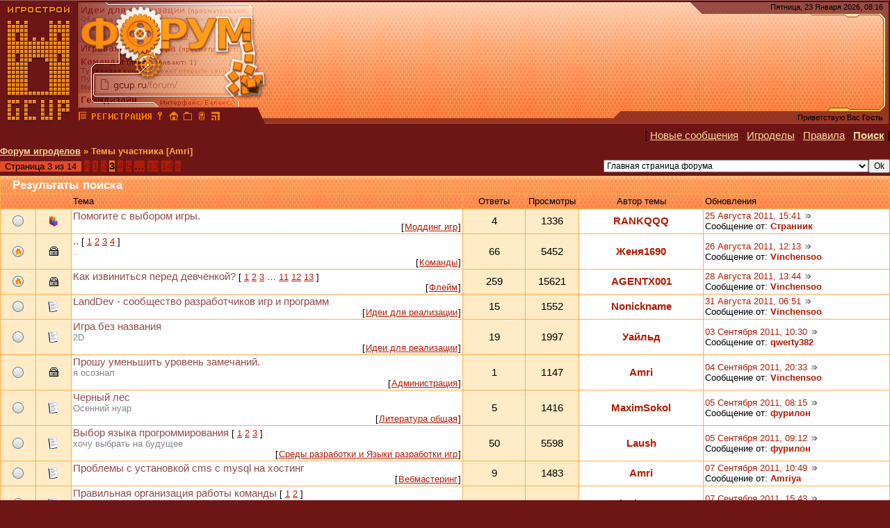

--- FILE ---
content_type: text/html; charset=UTF-8
request_url: https://gcup.ru/forum/0-0-3-3-17719
body_size: 14659
content:
<html><head>
<link rel="icon" href="/favicon.ico" type="image/x-icon">
<meta name="viewport" content="width=device-width, initial-scale=1.0">
<title>Темы участника [Amri] - Форум игроделов</title>
<link type="text/css" rel="stylesheet" href="/_st/my.css" />
<meta name="description" content="Темы участника [Amri] - Форум игроделов - обсуждаются  для всех, кого интересуют  и создание игр. Открытое общение игроделов и программистов из России и СНГ">
<meta name="keywords" content=", , Делать игры, Создать игру, Разработка игр, Проектирование игр, Конструктор игр, Игровой движок, Написать игру, Скачать игру, 3D Game Engine, 3D Мастер, Скрипт, Flash, Геймкриэйтинг, GameDev">

<script
 async="async"
 src="https://cdn-rtb.sape.ru/rtb-b/js/063/2/63.js"
 type="text/javascript">
</script>

	<link rel="stylesheet" href="/.s/src/base.min.css?v=221108" />
	<link rel="stylesheet" href="/.s/src/layer5.min.css?v=221108" />

	<script src="/.s/src/jquery-1.12.4.min.js"></script>
	
	<script src="/.s/src/uwnd.min.js?v=221108"></script>
	<link rel="stylesheet" href="/.s/src/ulightbox/ulightbox.min.css" />
	<script src="/.s/src/ulightbox/ulightbox.min.js"></script>
	<script>
/* --- UCOZ-JS-DATA --- */
window.uCoz = {"sign":{"5255":"Помощник","7253":"Начать слайд-шоу","3125":"Закрыть","7252":"Предыдущий","7254":"Изменить размер","5458":"Следующий","7287":"Перейти на страницу с фотографией.","7251":"Запрошенный контент не может быть загружен. Пожалуйста, попробуйте позже."},"layerType":5,"uLightboxType":1,"language":"ru","module":"forum","site":{"host":"gamecreating.3dn.ru","domain":"gcup.ru","id":"4gamecreating"},"mod":"fr","country":"US","ssid":"520123721706115212044"};
/* --- UCOZ-JS-CODE --- */
$(function() {
		$('#fCode').on('keyup', function(event) {
			try {checkSecure(); } catch(e) {}
		});
	});
	
function loginPopupForm(params = {}) { new _uWnd('LF', ' ', -250, -100, { closeonesc:1, resize:1 }, { url:'/index/40' + (params.urlParams ? '?'+params.urlParams : '') }) }
/* --- UCOZ-JS-END --- */
</script>

	<style>.UhideBlock{display:none; }</style>
	<script type="text/javascript">new Image().src = "//counter.yadro.ru/hit;noadsru?r"+escape(document.referrer)+(screen&&";s"+screen.width+"*"+screen.height+"*"+(screen.colorDepth||screen.pixelDepth))+";u"+escape(document.URL)+";"+Date.now();</script>
</head>

<body style="background: #6e1616; margin:0px; padding:0px">


<table cellpadding="0" cellspacing="0" border="0" width="100%" max-width="1280" height="180" style="background: url('/dis/Dis3.png')">
<tr>
<td width="387" height="180" style="background: url('/dis/DisLF.png')"><table cellpadding="0" cellspacing="0" height="180" border="0"><tr><td valign="top" align="left" style="padding-top: 30px; padding-left: 15px">

</td></tr><tr><td valign="bottom" align="left" style="padding-bottom: 5px; padding-left: 3px;"><a href="/" title="Главная GcUp.ru"><img width=90 height=145 border=0 hspace=8 src="/dis/DisL0.png" onMouseOut=this.src="/dis/DisL0.png" onMouseOver=this.src="/dis/DisL1.png"></a><a href="/forum/" title="Форум игроделов"><img width=16 height=16 border=0 hspace=2 src="/dis/razd.png" onMouseOut=this.src="/dis/razd.png" onMouseOver=this.src="/dis/razd2.png"></a><a href="/index/3" title="Регистрация"><img width=87 height=16 border=0 hspace=2 src="/dis/reg.png" onMouseOut=this.src="/dis/reg.png" onMouseOver=this.src="/dis/reg2.png"></a><a href="javascript:;" rel="nofollow" onclick="loginPopupForm(); return false;" title="Вход"><img width=16 height=16 border=0 hspace=2 src="/dis/vhod.png" onMouseOut=this.src="/dis/vhod.png" onMouseOver=this.src="/dis/vhod2.png"></a><a href="https://gcup.ru" title="Сделать GcUp.ru стартовой страницей" onclick="this.style.behavior='url(#default#homepage)';this.setHomePage(this.href); return false;"><img width=16 height=16 border=0 hspace=2 src="/dis/home.png" onMouseOut=this.src="/dis/home.png" onMouseOver=this.src="/dis/home2.png"></a><a href="https://gcup.ru" title="Закладка GcUp.ru - Всё о создании игр!" rel="sidebar" onclick="if(is_ie){window.external.AddFavorite(this.href,this.title);return false}else if(is_moz||is_ns){alert('Нажмите Ctrl-D');return false;}else if(is_opera)return true;else return false;"><img width=16 height=16 border=0 hspace=2 src="/dis/best.png" onMouseOut=this.src="/dis/best.png" onMouseOver=this.src="/dis/best2.png"></a><a href="/pda" title="PDA-вид"><img width=16 height=16 border=0 hspace=2 src="/dis/pda.png" onMouseOut=this.src="/dis/pda.png" onMouseOver=this.src="/dis/pda2.png"></a><a href="/forum/0-0-0-37" title="RSS"><img width=16 height=16 border=0 hspace=2 src="/dis/rss.png" onMouseOut=this.src="/dis/rss.png" onMouseOver=this.src="/dis/rss2.png"></a>
</td></tr></table></td>
<td>&nbsp;</td>
<td align="right" valign="top" width="407" height="180" style="background: url('/dis/Dis2.png') right no-repeat"><table cellpadding="0" cellspacing="0" height="180" border="0" class="header_table"><tr><td valign="top" align="right" style="padding-top: 4px; font-size:8pt; padding-right: 10px;">Пятница, 23 Января 2026, 08:16
</td></tr><tr><td valign="bottom" align="right" style="padding-bottom: 5px; font-size:8pt; padding-right: 10px;">

<div id="SRTB_874640"></div>

<p>
Приветствую Вас <b>Гость</b> </td></tr></table></td>
</tr></table>
<table cellpadding="0" cellspacing="0" border="0" width="100%" style="padding-left: 0px;padding-right: 0px;"><tr><td align="center">
<table border="0" cellpadding="0" height="30" cellspacing="0" width="100%" align="center">
<tr>
<td align="right">[ <a class="fNavLink" href="/forum/0-0-1-34" rel="nofollow">Новые сообщения</a> &middot; 
<a class="fNavLink" href="/forum/0-0-1-35" rel="nofollow">Игроделы</a> &middot; 
<a class="fNavLink" href="/forum/0-0-0-36" rel="nofollow">Правила</a> &middot; 
<a class="fNavLink" href="/forum/0-0-0-6" rel="nofollow"><b>Поиск</b></a> ]</td>
</tr>
</table>

	<table class="forum-breadcrumbs-table" border="0" width="100%" cellspacing="0" cellpadding="0">
	<tr><td class="forumNamesBar breadcrumbs">
		<a class="forumBar breadcrumb-item" href="/forum/">Форум игроделов</a> <span class="breadcrumb-sep">&raquo;</span> <span class="breadcrumb-curr">Темы участника [Amri]</span></td></tr>
	</table>
	<table class="forum-subs-nav-table" border="0" width="100%" cellspacing="0" cellpadding="0">
	<tr><td width="60%">
	<ul class="switches switchesTbl forum-pages">
		<li class="pagesInfo">Страница <span class="curPage">3</span> из <span class="numPages">14</span></li>
		<li class="switch switch-back"><a class="switchBack" href="/forum/0-0-2-3-17719" title="Предыдущая"><span>&laquo;</span></a></li> <li class="switch"><a class="switchDigit" href="/forum/0-0-1-3-17719">1</a></li>
	<li class="switch"><a class="switchDigit" href="/forum/0-0-2-3-17719">2</a></li>
	<li class="switchActive">3</li>
	<li class="switch"><a class="switchDigit" href="/forum/0-0-4-3-17719">4</a></li>
	<li class="switch"><a class="switchDigit" href="/forum/0-0-5-3-17719">5</a></li>
	<li class="switch"><span>&hellip;</span></li>
	<li class="switch"><a class="switchDigit" href="/forum/0-0-13-3-17719">13</a></li>
	<li class="switch"><a class="switchDigit" href="/forum/0-0-14-3-17719">14</a></li> <li class="switch switch-next"><a class="switchNext" href="/forum/0-0-4-3-17719" title="Следующая"><span>&raquo;</span></a></li>
	</ul></td>
		<td align="right">
	<form name="navigation" style="margin:0px">
		<table class="navigationTbl" border="0" cellspacing="0" cellpadding="0">
		<tr class="navigationRow1"><td class="fFastNavTd navigationCl11" >
				<select class="fastNav" name="fastnav">
					<option class="fastNavMain" value="0">Главная страница форума</option><option class="fastNavCat" value="1">Создание игр и всё, что с этим связано</option><option class="fastNavForum" value="26">&nbsp;&nbsp;&nbsp;&nbsp; Обсуждение геймдева</option><option class="fastNavForum" value="53">&nbsp;&nbsp;&nbsp;&nbsp; Геймдизайн</option><option class="fastNavForum" value="54">&nbsp;&nbsp;&nbsp;&nbsp;&nbsp;&nbsp;&nbsp;&nbsp; Сценарный документ</option><option class="fastNavForum" value="57">&nbsp;&nbsp;&nbsp;&nbsp; Маркетинг игровой индустрии</option><option class="fastNavForum" value="88">&nbsp;&nbsp;&nbsp;&nbsp;&nbsp;&nbsp;&nbsp;&nbsp; Краудфандинг</option><option class="fastNavForum" value="55">&nbsp;&nbsp;&nbsp;&nbsp; Лицензия и Лицензиаты</option><option class="fastNavForum" value="8">&nbsp;&nbsp;&nbsp;&nbsp; Игровая литература</option><option class="fastNavCat" value="37">Конструкторы игр и лёгкие в освоении системы разработки игр</option><option class="fastNavForum" value="2">&nbsp;&nbsp;&nbsp;&nbsp; Конструкторы игр</option><option class="fastNavForum" value="40">&nbsp;&nbsp;&nbsp;&nbsp;&nbsp;&nbsp;&nbsp;&nbsp; Raycasting Game Maker</option><option class="fastNavForum" value="75">&nbsp;&nbsp;&nbsp;&nbsp;&nbsp;&nbsp;&nbsp;&nbsp; RPG Maker</option><option class="fastNavForum" value="36">&nbsp;&nbsp;&nbsp;&nbsp; Game Maker</option><option class="fastNavForum" value="39">&nbsp;&nbsp;&nbsp;&nbsp; Scirra Construct</option><option class="fastNavForum" value="38">&nbsp;&nbsp;&nbsp;&nbsp; GameGuru / FPS Creator</option><option class="fastNavForum" value="48">&nbsp;&nbsp;&nbsp;&nbsp; Adobe Flash и Создание флэш-игр</option><option class="fastNavForum" value="41">&nbsp;&nbsp;&nbsp;&nbsp; Конструкторы игр жанра Fighting</option><option class="fastNavForum" value="43">&nbsp;&nbsp;&nbsp;&nbsp; Конструкторы OnLine-игр</option><option class="fastNavForum" value="42">&nbsp;&nbsp;&nbsp;&nbsp; ОнЛайн конструкторы игр</option><option class="fastNavForum" value="44">&nbsp;&nbsp;&nbsp;&nbsp; Поиск и выбор конструктора игр</option><option class="fastNavCat" value="14">Движки для разработки игр и сложные системы разработки</option><option class="fastNavForum" value="3">&nbsp;&nbsp;&nbsp;&nbsp; Общее обсуждение Игровых движков</option><option class="fastNavForum" value="45">&nbsp;&nbsp;&nbsp;&nbsp; 2D-движки для создания игр</option><option class="fastNavForum" value="46">&nbsp;&nbsp;&nbsp;&nbsp; 3D движки для разработки игр</option><option class="fastNavForum" value="58">&nbsp;&nbsp;&nbsp;&nbsp;&nbsp;&nbsp;&nbsp;&nbsp; 3D Rad</option><option class="fastNavForum" value="80">&nbsp;&nbsp;&nbsp;&nbsp;&nbsp;&nbsp;&nbsp;&nbsp; Ogre3D</option><option class="fastNavForum" value="59">&nbsp;&nbsp;&nbsp;&nbsp; Unity</option><option class="fastNavForum" value="60">&nbsp;&nbsp;&nbsp;&nbsp; Unreal Engine</option><option class="fastNavForum" value="84">&nbsp;&nbsp;&nbsp;&nbsp; CryEngine</option><option class="fastNavForum" value="50">&nbsp;&nbsp;&nbsp;&nbsp; Движки для разработки OnLine игр</option><option class="fastNavForum" value="51">&nbsp;&nbsp;&nbsp;&nbsp; Движки для браузерных игр</option><option class="fastNavForum" value="87">&nbsp;&nbsp;&nbsp;&nbsp; Разработка мобильных игр</option><option class="fastNavForum" value="52">&nbsp;&nbsp;&nbsp;&nbsp; Среды разработки и Языки разработки игр</option><option class="fastNavForum" value="49">&nbsp;&nbsp;&nbsp;&nbsp; Blender и BGE</option><option class="fastNavForum" value="47">&nbsp;&nbsp;&nbsp;&nbsp; Поиск и выбор Движков</option><option class="fastNavCat" value="61">Программирование</option><option class="fastNavForum" value="7">&nbsp;&nbsp;&nbsp;&nbsp; Общие обсуждения программистов</option><option class="fastNavForum" value="62">&nbsp;&nbsp;&nbsp;&nbsp; C/C++</option><option class="fastNavForum" value="63">&nbsp;&nbsp;&nbsp;&nbsp; Delphi/Pascal/Object Pascal</option><option class="fastNavForum" value="64">&nbsp;&nbsp;&nbsp;&nbsp; Basic</option><option class="fastNavForum" value="65">&nbsp;&nbsp;&nbsp;&nbsp; Java</option><option class="fastNavForum" value="66">&nbsp;&nbsp;&nbsp;&nbsp; Программирование .NET</option><option class="fastNavForum" value="79">&nbsp;&nbsp;&nbsp;&nbsp; Скриптовые языки программирования</option><option class="fastNavForum" value="67">&nbsp;&nbsp;&nbsp;&nbsp; Низкоуровневое программирование</option><option class="fastNavCat" value="29">Ресурсы и Примеры игр</option><option class="fastNavForum" value="30">&nbsp;&nbsp;&nbsp;&nbsp; 3D-моделирование и 3D-графика</option><option class="fastNavForum" value="31">&nbsp;&nbsp;&nbsp;&nbsp; 2D-графика и рисование</option><option class="fastNavForum" value="6">&nbsp;&nbsp;&nbsp;&nbsp; Исходники и примеры</option><option class="fastNavForum" value="35">&nbsp;&nbsp;&nbsp;&nbsp; Звуковое сопровождение игр и Звуковые движки</option><option class="fastNavForum" value="5">&nbsp;&nbsp;&nbsp;&nbsp; Остальные ресурсы</option><option class="fastNavCat" value="27">Ваши проекты</option><option class="fastNavForum" value="69">&nbsp;&nbsp;&nbsp;&nbsp; Идеи для реализации</option><option class="fastNavForum" value="9">&nbsp;&nbsp;&nbsp;&nbsp; Проекты в разработке</option><option class="fastNavForum" value="28">&nbsp;&nbsp;&nbsp;&nbsp; Готовые проекты</option><option class="fastNavForum" value="74">&nbsp;&nbsp;&nbsp;&nbsp; Разработка движков и сред разработки</option><option class="fastNavForum" value="89">&nbsp;&nbsp;&nbsp;&nbsp; Community Development</option><option class="fastNavCat" value="34">Команды, услуги и объявления</option><option class="fastNavForum" value="10">&nbsp;&nbsp;&nbsp;&nbsp; Команды</option><option class="fastNavForum" value="12">&nbsp;&nbsp;&nbsp;&nbsp; Вакансии и работа</option><option class="fastNavForum" value="90">&nbsp;&nbsp;&nbsp;&nbsp;&nbsp;&nbsp;&nbsp;&nbsp; Оплачиваемые предложения</option><option class="fastNavForum" value="73">&nbsp;&nbsp;&nbsp;&nbsp; Резюме</option><option class="fastNavForum" value="13">&nbsp;&nbsp;&nbsp;&nbsp; Объявления и реклама</option><option class="fastNavForum" value="91">&nbsp;&nbsp;&nbsp;&nbsp;&nbsp;&nbsp;&nbsp;&nbsp; Сделки игроделов</option><option class="fastNavForum" value="83">&nbsp;&nbsp;&nbsp;&nbsp; Конкурсы и соревнования</option><option class="fastNavCat" value="32">Hard&#39;n&#39;Soft</option><option class="fastNavForum" value="33">&nbsp;&nbsp;&nbsp;&nbsp; ПК и Железо</option><option class="fastNavForum" value="18">&nbsp;&nbsp;&nbsp;&nbsp; Софт на PC</option><option class="fastNavForum" value="4">&nbsp;&nbsp;&nbsp;&nbsp;&nbsp;&nbsp;&nbsp;&nbsp; Программы в помощь игроделу</option><option class="fastNavForum" value="76">&nbsp;&nbsp;&nbsp;&nbsp;&nbsp;&nbsp;&nbsp;&nbsp; Операционные системы</option><option class="fastNavForum" value="11">&nbsp;&nbsp;&nbsp;&nbsp; Игровые платформы</option><option class="fastNavForum" value="82">&nbsp;&nbsp;&nbsp;&nbsp;&nbsp;&nbsp;&nbsp;&nbsp; Мобильные системы</option><option class="fastNavForum" value="77">&nbsp;&nbsp;&nbsp;&nbsp; Эмуляция</option><option class="fastNavCat" value="17">Дополнительные темы</option><option class="fastNavForum" value="19">&nbsp;&nbsp;&nbsp;&nbsp; Обсуждение игр</option><option class="fastNavForum" value="86">&nbsp;&nbsp;&nbsp;&nbsp;&nbsp;&nbsp;&nbsp;&nbsp; Онлайн игры</option><option class="fastNavForum" value="25">&nbsp;&nbsp;&nbsp;&nbsp;&nbsp;&nbsp;&nbsp;&nbsp; Моддинг игр</option><option class="fastNavForum" value="92">&nbsp;&nbsp;&nbsp;&nbsp;&nbsp;&nbsp;&nbsp;&nbsp; Настолки</option><option class="fastNavForum" value="56">&nbsp;&nbsp;&nbsp;&nbsp; Вебмастеринг</option><option class="fastNavForum" value="70">&nbsp;&nbsp;&nbsp;&nbsp; Кино и видео</option><option class="fastNavForum" value="71">&nbsp;&nbsp;&nbsp;&nbsp; Музыка и исполнители</option><option class="fastNavForum" value="72">&nbsp;&nbsp;&nbsp;&nbsp; Литература общая</option><option class="fastNavForum" value="81">&nbsp;&nbsp;&nbsp;&nbsp; Форумные игры</option><option class="fastNavForum" value="20">&nbsp;&nbsp;&nbsp;&nbsp; Флейм</option><option class="fastNavForum" value="21">&nbsp;&nbsp;&nbsp;&nbsp; Корзина</option><option class="fastNavCat" value="22">Комьюнити и сайт GcUp.ru</option><option class="fastNavForum" value="15">&nbsp;&nbsp;&nbsp;&nbsp; Сайт и Комьюнити</option><option class="fastNavForum" value="16">&nbsp;&nbsp;&nbsp;&nbsp; Проекты ресурса</option><option class="fastNavForum" value="23">&nbsp;&nbsp;&nbsp;&nbsp; Администрация</option>
				</select><input class="fastNav" type="button" value="Ok"
					onclick="top.location.href='/forum/'+(document.navigation.fastnav.value!='0'?document.navigation.fastnav.value:'');" /></td></tr>
		</table>
	</form></td></tr>
	</table>

	<div class="subscribe-forum">
		<div class="gDivLeft"><div class="gDivRight">
			<table border="0" width="100%" bgcolor="#FFFFFF" cellspacing="1" cellpadding="0" class="gTable forum-subs-topics-table">
			<tr><td class="gTableTop" colspan="7"><div style="float:right" class="gTopCornerRight"></div><span class="forum-title">Результаты поиска</span></td></tr>
			<tr><td width="8%" colspan="2" class="gTableSubTop">&nbsp;</td>
				<td class="gTableSubTop">Тема</td>
				
				<td width="7%" class="gTableSubTop" align="center">Ответы</td>
				<td width="6%" class="gTableSubTop" align="center">Просмотры</td><td width="14%" class="gTableSubTop" align="center">Автор темы</td>
				<td width="21%" class="gTableSubTop">Обновления</td></tr>
			<tr id="tt16953">

				<td class="threadIcoTd" align="center" width="4%"><img alt="" src="/.s/img/fr/ic/11/f_norm_nonew.gif" title="Нет новых сообщений" /></td>
				<td class="threadIcoTd" align="center" width="4%"><img alt="" src="/.s/img/fr/ic1/poll.gif" title="Тема - опрос" /></td>
				<td class="threadNametd">
					<a class="threadLink" href="/forum/25-16953-1">Помогите с выбором игры.</a>
					
					
					
					
					
					<div class="threadFrmBlock">[<span class="threadFrmName" style="padding:0 1px;"><a href="/forum/25" class="threadFrmLink">Моддинг игр</a></span>]</div>
				</td>
				
				<td class="threadPostTd" align="center">4</td>
				<td class="threadViewTd" align="center">1336</td>
				<td class="threadAuthTd" align="center"><span class="threadAuthor"><a class="threadAuthorLink" href="javascript:;" rel="nofollow" onclick="window.open('/index/8-17523', 'up17523', 'scrollbars=1,top=0,left=0,resizable=1,width=700,height=375'); return false;">RANKQQQ</a></span></td>
				<td class="threadLastPostTd">
					<a title="К последнему сообщению" class="forumLastPostLink" href="/forum/25-16953-0-17">25 Августа 2011, 15:41</a>
					<a href="/forum/25-16953-0-17-1"><img alt="" title="К первому непрочитанному сообщению" src="/.s/img/fr/ic/11/lastpost.gif" /></a>
					<br>Сообщение от: <span class="lastPostUser"><a class="lastPostUserLink" href="javascript:;" rel="nofollow" onclick="window.open('/index/8-0-%D0%A1%D1%82%D1%80%D0%B0%D0%BD%D0%BD%D0%B8%D0%BA', 'up27', 'scrollbars=1,top=0,left=0,resizable=1,width=700,height=375'); return false;">Странник</a></span>
				</td></tr>
<tr id="tt16957">

				<td class="threadIcoTd" align="center" width="4%"><img alt="" src="/.s/img/fr/ic/11/f_hot_nonew.gif" title="Горячая тема. Нет новых сообщений." /></td>
				<td class="threadIcoTd" align="center" width="4%"><img alt="" src="/.s/img/fr/ic1/closed.gif" title="Тема закрыта" /></td>
				<td class="threadNametd">
					<a class="threadLink" href="/forum/10-16957-1">..</a>
					 <span class="postpSwithces">[ <a class="postPSwithcesLink" href="/forum/10-16957-1">1</a>  <a class="postPSwithcesLink" href="/forum/10-16957-2">2</a>  <a class="postPSwithcesLink" href="/forum/10-16957-3">3</a>  <a class="postPSwithcesLink" href="/forum/10-16957-4">4</a> ]</span>
					
					
					<div class="threadDescr">..</div>
					
					<div class="threadFrmBlock">[<span class="threadFrmName" style="padding:0 1px;"><a href="/forum/10" class="threadFrmLink">Команды</a></span>]</div>
				</td>
				
				<td class="threadPostTd" align="center">66</td>
				<td class="threadViewTd" align="center">5452</td>
				<td class="threadAuthTd" align="center"><span class="threadAuthor"><a class="threadAuthorLink" href="javascript:;" rel="nofollow" onclick="window.open('/index/8-19063', 'up19063', 'scrollbars=1,top=0,left=0,resizable=1,width=700,height=375'); return false;">Женя1690</a></span></td>
				<td class="threadLastPostTd">
					<a title="К последнему сообщению" class="forumLastPostLink" href="/forum/10-16957-0-17">26 Августа 2011, 12:13</a>
					<a href="/forum/10-16957-0-17-1"><img alt="" title="К первому непрочитанному сообщению" src="/.s/img/fr/ic/11/lastpost.gif" /></a>
					<br>Сообщение от: <span class="lastPostUser"><a class="lastPostUserLink" href="javascript:;" rel="nofollow" onclick="window.open('/index/8-0-Vinchensoo', 'up27', 'scrollbars=1,top=0,left=0,resizable=1,width=700,height=375'); return false;">Vinchensoo</a></span>
				</td></tr>
<tr id="tt16988">

				<td class="threadIcoTd" align="center" width="4%"><img alt="" src="/.s/img/fr/ic/11/f_hot_nonew.gif" title="Горячая тема. Нет новых сообщений." /></td>
				<td class="threadIcoTd" align="center" width="4%"><img alt="" src="/.s/img/fr/ic1/closed.gif" title="Тема закрыта" /></td>
				<td class="threadNametd">
					<a class="threadLink" href="/forum/20-16988-1">Как извиниться перед девчёнкой?</a>
					 <span class="postpSwithces">[ <a class="postPSwithcesLink" href="/forum/20-16988-1">1</a>  <a class="postPSwithcesLink" href="/forum/20-16988-2">2</a>  <a class="postPSwithcesLink" href="/forum/20-16988-3">3</a> &hellip; <a class="postPSwithcesLink" href="/forum/20-16988-11">11</a>  <a class="postPSwithcesLink" href="/forum/20-16988-12">12</a>  <a class="postPSwithcesLink" href="/forum/20-16988-13">13</a> ]</span>
					
					
					
					
					<div class="threadFrmBlock">[<span class="threadFrmName" style="padding:0 1px;"><a href="/forum/20" class="threadFrmLink">Флейм</a></span>]</div>
				</td>
				
				<td class="threadPostTd" align="center">259</td>
				<td class="threadViewTd" align="center">15621</td>
				<td class="threadAuthTd" align="center"><span class="threadAuthor"><a class="threadAuthorLink" href="javascript:;" rel="nofollow" onclick="window.open('/index/8-11459', 'up11459', 'scrollbars=1,top=0,left=0,resizable=1,width=700,height=375'); return false;">AGENTX001</a></span></td>
				<td class="threadLastPostTd">
					<a title="К последнему сообщению" class="forumLastPostLink" href="/forum/20-16988-0-17">28 Августа 2011, 13:44</a>
					<a href="/forum/20-16988-0-17-1"><img alt="" title="К первому непрочитанному сообщению" src="/.s/img/fr/ic/11/lastpost.gif" /></a>
					<br>Сообщение от: <span class="lastPostUser"><a class="lastPostUserLink" href="javascript:;" rel="nofollow" onclick="window.open('/index/8-0-Vinchensoo', 'up27', 'scrollbars=1,top=0,left=0,resizable=1,width=700,height=375'); return false;">Vinchensoo</a></span>
				</td></tr>
<tr id="tt17075">

				<td class="threadIcoTd" align="center" width="4%"><img alt="" src="/.s/img/fr/ic/11/f_norm_nonew.gif" title="Нет новых сообщений" /></td>
				<td class="threadIcoTd" align="center" width="4%"><img alt="" src="/.s/img/fr/ic1/thread.gif" title="Обычная тема" /></td>
				<td class="threadNametd">
					<a class="threadLink" href="/forum/69-17075-1">LandDev - сообщество разработчиков игр и программ</a>
					
					
					
					
					
					<div class="threadFrmBlock">[<span class="threadFrmName" style="padding:0 1px;"><a href="/forum/69" class="threadFrmLink">Идеи для реализации</a></span>]</div>
				</td>
				
				<td class="threadPostTd" align="center">15</td>
				<td class="threadViewTd" align="center">1552</td>
				<td class="threadAuthTd" align="center"><span class="threadAuthor"><a class="threadAuthorLink" href="javascript:;" rel="nofollow" onclick="window.open('/index/8-19714', 'up19714', 'scrollbars=1,top=0,left=0,resizable=1,width=700,height=375'); return false;">Nonickname</a></span></td>
				<td class="threadLastPostTd">
					<a title="К последнему сообщению" class="forumLastPostLink" href="/forum/69-17075-0-17">31 Августа 2011, 06:51</a>
					<a href="/forum/69-17075-0-17-1"><img alt="" title="К первому непрочитанному сообщению" src="/.s/img/fr/ic/11/lastpost.gif" /></a>
					<br>Сообщение от: <span class="lastPostUser"><a class="lastPostUserLink" href="javascript:;" rel="nofollow" onclick="window.open('/index/8-0-Vinchensoo', 'up27', 'scrollbars=1,top=0,left=0,resizable=1,width=700,height=375'); return false;">Vinchensoo</a></span>
				</td></tr>
<tr id="tt15768">

				<td class="threadIcoTd" align="center" width="4%"><img alt="" src="/.s/img/fr/ic/11/f_norm_nonew.gif" title="Нет новых сообщений" /></td>
				<td class="threadIcoTd" align="center" width="4%"><img alt="" src="/.s/img/fr/ic1/thread.gif" title="Обычная тема" /></td>
				<td class="threadNametd">
					<a class="threadLink" href="/forum/69-15768-1">Игра без названия</a>
					
					
					
					<div class="threadDescr">2D</div>
					
					<div class="threadFrmBlock">[<span class="threadFrmName" style="padding:0 1px;"><a href="/forum/69" class="threadFrmLink">Идеи для реализации</a></span>]</div>
				</td>
				
				<td class="threadPostTd" align="center">19</td>
				<td class="threadViewTd" align="center">1997</td>
				<td class="threadAuthTd" align="center"><span class="threadAuthor"><a class="threadAuthorLink" href="javascript:;" rel="nofollow" onclick="window.open('/index/8-15458', 'up15458', 'scrollbars=1,top=0,left=0,resizable=1,width=700,height=375'); return false;">Уайльд</a></span></td>
				<td class="threadLastPostTd">
					<a title="К последнему сообщению" class="forumLastPostLink" href="/forum/69-15768-0-17">03 Сентября 2011, 10:30</a>
					<a href="/forum/69-15768-0-17-1"><img alt="" title="К первому непрочитанному сообщению" src="/.s/img/fr/ic/11/lastpost.gif" /></a>
					<br>Сообщение от: <span class="lastPostUser"><a class="lastPostUserLink" href="javascript:;" rel="nofollow" onclick="window.open('/index/8-0-qwerty382', 'up27', 'scrollbars=1,top=0,left=0,resizable=1,width=700,height=375'); return false;">qwerty382</a></span>
				</td></tr>
<tr id="tt17212">

				<td class="threadIcoTd" align="center" width="4%"><img alt="" src="/.s/img/fr/ic/11/f_norm_nonew.gif" title="Нет новых сообщений" /></td>
				<td class="threadIcoTd" align="center" width="4%"><img alt="" src="/.s/img/fr/ic1/closed.gif" title="Тема закрыта" /></td>
				<td class="threadNametd">
					<a class="threadLink" href="/forum/23-17212-1">Прошу уменьшить уровень замечаний.</a>
					
					
					
					<div class="threadDescr">я осознал</div>
					
					<div class="threadFrmBlock">[<span class="threadFrmName" style="padding:0 1px;"><a href="/forum/23" class="threadFrmLink">Администрация</a></span>]</div>
				</td>
				
				<td class="threadPostTd" align="center">1</td>
				<td class="threadViewTd" align="center">1147</td>
				<td class="threadAuthTd" align="center"><span class="threadAuthor"><a class="threadAuthorLink" href="javascript:;" rel="nofollow" onclick="window.open('/index/8-17719', 'up17719', 'scrollbars=1,top=0,left=0,resizable=1,width=700,height=375'); return false;">Amri</a></span></td>
				<td class="threadLastPostTd">
					<a title="К последнему сообщению" class="forumLastPostLink" href="/forum/23-17212-0-17">04 Сентября 2011, 20:33</a>
					<a href="/forum/23-17212-0-17-1"><img alt="" title="К первому непрочитанному сообщению" src="/.s/img/fr/ic/11/lastpost.gif" /></a>
					<br>Сообщение от: <span class="lastPostUser"><a class="lastPostUserLink" href="javascript:;" rel="nofollow" onclick="window.open('/index/8-0-Vinchensoo', 'up27', 'scrollbars=1,top=0,left=0,resizable=1,width=700,height=375'); return false;">Vinchensoo</a></span>
				</td></tr>
<tr id="tt17202">

				<td class="threadIcoTd" align="center" width="4%"><img alt="" src="/.s/img/fr/ic/11/f_norm_nonew.gif" title="Нет новых сообщений" /></td>
				<td class="threadIcoTd" align="center" width="4%"><img alt="" src="/.s/img/fr/ic1/thread.gif" title="Обычная тема" /></td>
				<td class="threadNametd">
					<a class="threadLink" href="/forum/72-17202-1">Черный лес</a>
					
					
					
					<div class="threadDescr">Осенний нуар</div>
					
					<div class="threadFrmBlock">[<span class="threadFrmName" style="padding:0 1px;"><a href="/forum/72" class="threadFrmLink">Литература общая</a></span>]</div>
				</td>
				
				<td class="threadPostTd" align="center">5</td>
				<td class="threadViewTd" align="center">1416</td>
				<td class="threadAuthTd" align="center"><span class="threadAuthor"><a class="threadAuthorLink" href="javascript:;" rel="nofollow" onclick="window.open('/index/8-3275', 'up3275', 'scrollbars=1,top=0,left=0,resizable=1,width=700,height=375'); return false;">MaximSokol</a></span></td>
				<td class="threadLastPostTd">
					<a title="К последнему сообщению" class="forumLastPostLink" href="/forum/72-17202-0-17">05 Сентября 2011, 08:15</a>
					<a href="/forum/72-17202-0-17-1"><img alt="" title="К первому непрочитанному сообщению" src="/.s/img/fr/ic/11/lastpost.gif" /></a>
					<br>Сообщение от: <span class="lastPostUser"><a class="lastPostUserLink" href="javascript:;" rel="nofollow" onclick="window.open('/index/8-0-%D1%84%D1%83%D1%80%D0%B8%D0%BB%D0%BE%D0%BD', 'up27', 'scrollbars=1,top=0,left=0,resizable=1,width=700,height=375'); return false;">фурилон</a></span>
				</td></tr>
<tr id="tt16785">

				<td class="threadIcoTd" align="center" width="4%"><img alt="" src="/.s/img/fr/ic/11/f_norm_nonew.gif" title="Нет новых сообщений" /></td>
				<td class="threadIcoTd" align="center" width="4%"><img alt="" src="/.s/img/fr/ic1/thread.gif" title="Обычная тема" /></td>
				<td class="threadNametd">
					<a class="threadLink" href="/forum/52-16785-1">Выбор языка прогроммирования</a>
					 <span class="postpSwithces">[ <a class="postPSwithcesLink" href="/forum/52-16785-1">1</a>  <a class="postPSwithcesLink" href="/forum/52-16785-2">2</a>  <a class="postPSwithcesLink" href="/forum/52-16785-3">3</a> ]</span>
					
					
					<div class="threadDescr">хочу выбрать на будущее</div>
					
					<div class="threadFrmBlock">[<span class="threadFrmName" style="padding:0 1px;"><a href="/forum/52" class="threadFrmLink">Среды разработки и Языки разработки игр</a></span>]</div>
				</td>
				
				<td class="threadPostTd" align="center">50</td>
				<td class="threadViewTd" align="center">5598</td>
				<td class="threadAuthTd" align="center"><span class="threadAuthor"><a class="threadAuthorLink" href="javascript:;" rel="nofollow" onclick="window.open('/index/8-16000', 'up16000', 'scrollbars=1,top=0,left=0,resizable=1,width=700,height=375'); return false;">Laush</a></span></td>
				<td class="threadLastPostTd">
					<a title="К последнему сообщению" class="forumLastPostLink" href="/forum/52-16785-0-17">05 Сентября 2011, 09:12</a>
					<a href="/forum/52-16785-0-17-1"><img alt="" title="К первому непрочитанному сообщению" src="/.s/img/fr/ic/11/lastpost.gif" /></a>
					<br>Сообщение от: <span class="lastPostUser"><a class="lastPostUserLink" href="javascript:;" rel="nofollow" onclick="window.open('/index/8-0-%D1%84%D1%83%D1%80%D0%B8%D0%BB%D0%BE%D0%BD', 'up27', 'scrollbars=1,top=0,left=0,resizable=1,width=700,height=375'); return false;">фурилон</a></span>
				</td></tr>
<tr id="tt17247">

				<td class="threadIcoTd" align="center" width="4%"><img alt="" src="/.s/img/fr/ic/11/f_norm_nonew.gif" title="Нет новых сообщений" /></td>
				<td class="threadIcoTd" align="center" width="4%"><img alt="" src="/.s/img/fr/ic1/thread.gif" title="Обычная тема" /></td>
				<td class="threadNametd">
					<a class="threadLink" href="/forum/56-17247-1">Проблемы с установкой cms с mysql на хостинг</a>
					
					
					
					
					
					<div class="threadFrmBlock">[<span class="threadFrmName" style="padding:0 1px;"><a href="/forum/56" class="threadFrmLink">Вебмастеринг</a></span>]</div>
				</td>
				
				<td class="threadPostTd" align="center">9</td>
				<td class="threadViewTd" align="center">1483</td>
				<td class="threadAuthTd" align="center"><span class="threadAuthor"><a class="threadAuthorLink" href="javascript:;" rel="nofollow" onclick="window.open('/index/8-17719', 'up17719', 'scrollbars=1,top=0,left=0,resizable=1,width=700,height=375'); return false;">Amri</a></span></td>
				<td class="threadLastPostTd">
					<a title="К последнему сообщению" class="forumLastPostLink" href="/forum/56-17247-0-17">07 Сентября 2011, 10:49</a>
					<a href="/forum/56-17247-0-17-1"><img alt="" title="К первому непрочитанному сообщению" src="/.s/img/fr/ic/11/lastpost.gif" /></a>
					<br>Сообщение от: <span class="lastPostUser"><a class="lastPostUserLink" href="javascript:;" rel="nofollow" onclick="window.open('/index/8-0-Amriya', 'up27', 'scrollbars=1,top=0,left=0,resizable=1,width=700,height=375'); return false;">Amriya</a></span>
				</td></tr>
<tr id="tt17205">

				<td class="threadIcoTd" align="center" width="4%"><img alt="" src="/.s/img/fr/ic/11/f_norm_nonew.gif" title="Нет новых сообщений" /></td>
				<td class="threadIcoTd" align="center" width="4%"><img alt="" src="/.s/img/fr/ic1/thread.gif" title="Обычная тема" /></td>
				<td class="threadNametd">
					<a class="threadLink" href="/forum/26-17205-1">Правильная организация работы команды</a>
					 <span class="postpSwithces">[ <a class="postPSwithcesLink" href="/forum/26-17205-1">1</a>  <a class="postPSwithcesLink" href="/forum/26-17205-2">2</a> ]</span>
					
					
					<div class="threadDescr">Есть ли какие-нибудь специальные системы</div>
					
					<div class="threadFrmBlock">[<span class="threadFrmName" style="padding:0 1px;"><a href="/forum/26" class="threadFrmLink">Обсуждение геймдева</a></span>]</div>
				</td>
				
				<td class="threadPostTd" align="center">31</td>
				<td class="threadViewTd" align="center">3988</td>
				<td class="threadAuthTd" align="center"><span class="threadAuthor"><a class="threadAuthorLink" href="javascript:;" rel="nofollow" onclick="window.open('/index/8-1718', 'up1718', 'scrollbars=1,top=0,left=0,resizable=1,width=700,height=375'); return false;">Vinchensoo</a></span></td>
				<td class="threadLastPostTd">
					<a title="К последнему сообщению" class="forumLastPostLink" href="/forum/26-17205-0-17">07 Сентября 2011, 15:43</a>
					<a href="/forum/26-17205-0-17-1"><img alt="" title="К первому непрочитанному сообщению" src="/.s/img/fr/ic/11/lastpost.gif" /></a>
					<br>Сообщение от: <span class="lastPostUser"><a class="lastPostUserLink" href="javascript:;" rel="nofollow" onclick="window.open('/index/8-0-froex', 'up27', 'scrollbars=1,top=0,left=0,resizable=1,width=700,height=375'); return false;">froex</a></span>
				</td></tr>
<tr id="tt17260">

				<td class="threadIcoTd" align="center" width="4%"><img alt="" src="/.s/img/fr/ic/11/f_norm_nonew.gif" title="Нет новых сообщений" /></td>
				<td class="threadIcoTd" align="center" width="4%"><img alt="" src="/.s/img/fr/ic1/thread.gif" title="Обычная тема" /></td>
				<td class="threadNametd">
					<a class="threadLink" href="/forum/44-17260-1">посоветуйте ресурсы для создания игры типа дум рпг</a>
					
					
					
					<div class="threadDescr">подскажите пожалуйста</div>
					
					<div class="threadFrmBlock">[<span class="threadFrmName" style="padding:0 1px;"><a href="/forum/44" class="threadFrmLink">Поиск и выбор конструктора игр</a></span>]</div>
				</td>
				
				<td class="threadPostTd" align="center">3</td>
				<td class="threadViewTd" align="center">1573</td>
				<td class="threadAuthTd" align="center"><span class="threadAuthor"><a class="threadAuthorLink" href="javascript:;" rel="nofollow" onclick="window.open('/index/8-19750', 'up19750', 'scrollbars=1,top=0,left=0,resizable=1,width=700,height=375'); return false;">деманид</a></span></td>
				<td class="threadLastPostTd">
					<a title="К последнему сообщению" class="forumLastPostLink" href="/forum/44-17260-0-17">07 Сентября 2011, 22:20</a>
					<a href="/forum/44-17260-0-17-1"><img alt="" title="К первому непрочитанному сообщению" src="/.s/img/fr/ic/11/lastpost.gif" /></a>
					<br>Сообщение от: <span class="lastPostUser"><a class="lastPostUserLink" href="javascript:;" rel="nofollow" onclick="window.open('/index/8-0-%D0%B4%D0%B5%D0%BC%D0%B0%D0%BD%D0%B8%D0%B4', 'up27', 'scrollbars=1,top=0,left=0,resizable=1,width=700,height=375'); return false;">деманид</a></span>
				</td></tr>
<tr id="tt17259">

				<td class="threadIcoTd" align="center" width="4%"><img alt="" src="/.s/img/fr/ic/11/f_norm_nonew.gif" title="Нет новых сообщений" /></td>
				<td class="threadIcoTd" align="center" width="4%"><img alt="" src="/.s/img/fr/ic1/thread.gif" title="Обычная тема" /></td>
				<td class="threadNametd">
					<a class="threadLink" href="/forum/87-17259-1">посоветуйте конструктор j2me игр</a>
					
					
					
					<div class="threadDescr">Вроде Doom</div>
					
					<div class="threadFrmBlock">[<span class="threadFrmName" style="padding:0 1px;"><a href="/forum/87" class="threadFrmLink">Разработка мобильных игр</a></span>]</div>
				</td>
				
				<td class="threadPostTd" align="center">8</td>
				<td class="threadViewTd" align="center">2636</td>
				<td class="threadAuthTd" align="center"><span class="threadAuthor"><a class="threadAuthorLink" href="javascript:;" rel="nofollow" onclick="window.open('/index/8-19750', 'up19750', 'scrollbars=1,top=0,left=0,resizable=1,width=700,height=375'); return false;">деманид</a></span></td>
				<td class="threadLastPostTd">
					<a title="К последнему сообщению" class="forumLastPostLink" href="/forum/87-17259-0-17">08 Сентября 2011, 15:44</a>
					<a href="/forum/87-17259-0-17-1"><img alt="" title="К первому непрочитанному сообщению" src="/.s/img/fr/ic/11/lastpost.gif" /></a>
					<br>Сообщение от: <span class="lastPostUser"><a class="lastPostUserLink" href="javascript:;" rel="nofollow" onclick="window.open('/index/8-0-Killerbot', 'up27', 'scrollbars=1,top=0,left=0,resizable=1,width=700,height=375'); return false;">Killerbot</a></span>
				</td></tr>
<tr id="tt17293">

				<td class="threadIcoTd" align="center" width="4%"><img alt="" src="/.s/img/fr/ic/11/f_hot_nonew.gif" title="Горячая тема. Нет новых сообщений." /></td>
				<td class="threadIcoTd" align="center" width="4%"><img alt="" src="/.s/img/fr/ic1/closed.gif" title="Тема закрыта" /></td>
				<td class="threadNametd">
					<a class="threadLink" href="/forum/13-17293-1">Чёрный список gamedev-сайтов!</a>
					 <span class="postpSwithces">[ <a class="postPSwithcesLink" href="/forum/13-17293-1">1</a>  <a class="postPSwithcesLink" href="/forum/13-17293-2">2</a>  <a class="postPSwithcesLink" href="/forum/13-17293-3">3</a>  <a class="postPSwithcesLink" href="/forum/13-17293-4">4</a> ]</span>
					
					
					<div class="threadDescr">Нарушители авторских прав, законов РФ и просто подонки</div>
					
					<div class="threadFrmBlock">[<span class="threadFrmName" style="padding:0 1px;"><a href="/forum/13" class="threadFrmLink">Объявления и реклама</a></span>]</div>
				</td>
				
				<td class="threadPostTd" align="center">71</td>
				<td class="threadViewTd" align="center">7120</td>
				<td class="threadAuthTd" align="center"><span class="threadAuthor"><a class="threadAuthorLink" href="javascript:;" rel="nofollow" onclick="window.open('/index/8-1', 'up1', 'scrollbars=1,top=0,left=0,resizable=1,width=700,height=375'); return false;">GC-Vic</a></span></td>
				<td class="threadLastPostTd">
					<a title="К последнему сообщению" class="forumLastPostLink" href="/forum/13-17293-0-17">10 Сентября 2011, 22:53</a>
					<a href="/forum/13-17293-0-17-1"><img alt="" title="К первому непрочитанному сообщению" src="/.s/img/fr/ic/11/lastpost.gif" /></a>
					<br>Сообщение от: <span class="lastPostUser"><a class="lastPostUserLink" href="javascript:;" rel="nofollow" onclick="window.open('/index/8-0-TLT', 'up27', 'scrollbars=1,top=0,left=0,resizable=1,width=700,height=375'); return false;">TLT</a></span>
				</td></tr>
<tr id="tt17297">

				<td class="threadIcoTd" align="center" width="4%"><img alt="" src="/.s/img/fr/ic/11/f_norm_nonew.gif" title="Нет новых сообщений" /></td>
				<td class="threadIcoTd" align="center" width="4%"><img alt="" src="/.s/img/fr/ic1/hot.gif" title="Горячая тема" /></td>
				<td class="threadNametd">
					<a class="threadLink" href="/forum/83-17297-1">Идея провести Чемпионат среди игроделов</a>
					 <span class="postpSwithces">[ <a class="postPSwithcesLink" href="/forum/83-17297-1">1</a>  <a class="postPSwithcesLink" href="/forum/83-17297-2">2</a>  <a class="postPSwithcesLink" href="/forum/83-17297-3">3</a>  <a class="postPSwithcesLink" href="/forum/83-17297-4">4</a> ]</span>
					
					
					<div class="threadDescr">обдумать</div>
					
					<div class="threadFrmBlock">[<span class="threadFrmName" style="padding:0 1px;"><a href="/forum/83" class="threadFrmLink">Конкурсы и соревнования</a></span>]</div>
				</td>
				
				<td class="threadPostTd" align="center">66</td>
				<td class="threadViewTd" align="center">4756</td>
				<td class="threadAuthTd" align="center"><span class="threadAuthor"><a class="threadAuthorLink" href="javascript:;" rel="nofollow" onclick="window.open('/index/8-19348', 'up19348', 'scrollbars=1,top=0,left=0,resizable=1,width=700,height=375'); return false;">черная_тень</a></span></td>
				<td class="threadLastPostTd">
					<a title="К последнему сообщению" class="forumLastPostLink" href="/forum/83-17297-0-17">11 Сентября 2011, 17:24</a>
					<a href="/forum/83-17297-0-17-1"><img alt="" title="К первому непрочитанному сообщению" src="/.s/img/fr/ic/11/lastpost.gif" /></a>
					<br>Сообщение от: <span class="lastPostUser"><a class="lastPostUserLink" href="javascript:;" rel="nofollow" onclick="window.open('/index/8-0-TimKruz', 'up27', 'scrollbars=1,top=0,left=0,resizable=1,width=700,height=375'); return false;">TimKruz</a></span>
				</td></tr>
<tr id="tt17299">

				<td class="threadIcoTd" align="center" width="4%"><img alt="" src="/.s/img/fr/ic/11/f_norm_nonew.gif" title="Нет новых сообщений" /></td>
				<td class="threadIcoTd" align="center" width="4%"><img alt="" src="/.s/img/fr/ic1/poll.gif" title="Тема - опрос" /></td>
				<td class="threadNametd">
					<a class="threadLink" href="/forum/31-17299-1">PixelArt Battle #1 - Голосование</a>
					 <span class="postpSwithces">[ <a class="postPSwithcesLink" href="/forum/31-17299-1">1</a>  <a class="postPSwithcesLink" href="/forum/31-17299-2">2</a>  <a class="postPSwithcesLink" href="/forum/31-17299-3">3</a> ]</span>
					
					
					
					
					<div class="threadFrmBlock">[<span class="threadFrmName" style="padding:0 1px;"><a href="/forum/31" class="threadFrmLink">2D-графика и рисование</a></span>]</div>
				</td>
				
				<td class="threadPostTd" align="center">50</td>
				<td class="threadViewTd" align="center">3595</td>
				<td class="threadAuthTd" align="center"><span class="threadAuthor"><a class="threadAuthorLink" href="javascript:;" rel="nofollow" onclick="window.open('/index/8-10036', 'up10036', 'scrollbars=1,top=0,left=0,resizable=1,width=700,height=375'); return false;">Eshford</a></span></td>
				<td class="threadLastPostTd">
					<a title="К последнему сообщению" class="forumLastPostLink" href="/forum/31-17299-0-17">12 Сентября 2011, 10:11</a>
					<a href="/forum/31-17299-0-17-1"><img alt="" title="К первому непрочитанному сообщению" src="/.s/img/fr/ic/11/lastpost.gif" /></a>
					<br>Сообщение от: <span class="lastPostUser"><a class="lastPostUserLink" href="javascript:;" rel="nofollow" onclick="window.open('/index/8-0-Advarsky', 'up27', 'scrollbars=1,top=0,left=0,resizable=1,width=700,height=375'); return false;">Advarsky</a></span>
				</td></tr>
<tr id="tt17191">

				<td class="threadIcoTd" align="center" width="4%"><img alt="" src="/.s/img/fr/ic/11/f_norm_nonew.gif" title="Нет новых сообщений" /></td>
				<td class="threadIcoTd" align="center" width="4%"><img alt="" src="/.s/img/fr/ic1/thread.gif" title="Обычная тема" /></td>
				<td class="threadNametd">
					<a class="threadLink" href="/forum/23-17191-1">Прошу сменить мой ник.</a>
					
					
					
					
					
					<div class="threadFrmBlock">[<span class="threadFrmName" style="padding:0 1px;"><a href="/forum/23" class="threadFrmLink">Администрация</a></span>]</div>
				</td>
				
				<td class="threadPostTd" align="center">5</td>
				<td class="threadViewTd" align="center">1583</td>
				<td class="threadAuthTd" align="center"><span class="threadAuthor"><a class="threadAuthorLink" href="javascript:;" rel="nofollow" onclick="window.open('/index/8-17719', 'up17719', 'scrollbars=1,top=0,left=0,resizable=1,width=700,height=375'); return false;">Amri</a></span></td>
				<td class="threadLastPostTd">
					<a title="К последнему сообщению" class="forumLastPostLink" href="/forum/23-17191-0-17">12 Сентября 2011, 17:23</a>
					<a href="/forum/23-17191-0-17-1"><img alt="" title="К первому непрочитанному сообщению" src="/.s/img/fr/ic/11/lastpost.gif" /></a>
					<br>Сообщение от: <span class="lastPostUser"><a class="lastPostUserLink" href="javascript:;" rel="nofollow" onclick="window.open('/index/8-0-cougraAcc', 'up27', 'scrollbars=1,top=0,left=0,resizable=1,width=700,height=375'); return false;">cougraAcc</a></span>
				</td></tr>
<tr id="tt17311">

				<td class="threadIcoTd" align="center" width="4%"><img alt="" src="/.s/img/fr/ic/11/f_norm_nonew.gif" title="Нет новых сообщений" /></td>
				<td class="threadIcoTd" align="center" width="4%"><img alt="" src="/.s/img/fr/ic1/thread.gif" title="Обычная тема" /></td>
				<td class="threadNametd">
					<a class="threadLink" href="/forum/56-17311-1">Ищу html хостинг+домен.</a>
					 <span class="postpSwithces">[ <a class="postPSwithcesLink" href="/forum/56-17311-1">1</a>  <a class="postPSwithcesLink" href="/forum/56-17311-2">2</a> ]</span>
					
					
					<div class="threadDescr">Типа юкоз но чтобы писать сайт с нуля</div>
					
					<div class="threadFrmBlock">[<span class="threadFrmName" style="padding:0 1px;"><a href="/forum/56" class="threadFrmLink">Вебмастеринг</a></span>]</div>
				</td>
				
				<td class="threadPostTd" align="center">38</td>
				<td class="threadViewTd" align="center">2971</td>
				<td class="threadAuthTd" align="center"><span class="threadAuthor"><a class="threadAuthorLink" href="javascript:;" rel="nofollow" onclick="window.open('/index/8-2639', 'up2639', 'scrollbars=1,top=0,left=0,resizable=1,width=700,height=375'); return false;">миха</a></span></td>
				<td class="threadLastPostTd">
					<a title="К последнему сообщению" class="forumLastPostLink" href="/forum/56-17311-0-17">13 Сентября 2011, 02:17</a>
					<a href="/forum/56-17311-0-17-1"><img alt="" title="К первому непрочитанному сообщению" src="/.s/img/fr/ic/11/lastpost.gif" /></a>
					<br>Сообщение от: <span class="lastPostUser"><a class="lastPostUserLink" href="javascript:;" rel="nofollow" onclick="window.open('/index/8-0-%D0%9A%D0%BB%D0%B0%D1%81%D1%82%D0%B5%D1%80', 'up27', 'scrollbars=1,top=0,left=0,resizable=1,width=700,height=375'); return false;">Кластер</a></span>
				</td></tr>
<tr id="tt1745">

				<td class="threadIcoTd" align="center" width="4%"><img alt="" src="/.s/img/fr/ic/11/f_norm_nonew.gif" title="Нет новых сообщений" /></td>
				<td class="threadIcoTd" align="center" width="4%"><img alt="" src="/.s/img/fr/ic1/thread.gif" title="Обычная тема" /></td>
				<td class="threadNametd">
					<a class="threadLink" href="/forum/7-1745-1">С Днем Программиста!</a>
					 <span class="postpSwithces">[ <a class="postPSwithcesLink" href="/forum/7-1745-1">1</a>  <a class="postPSwithcesLink" href="/forum/7-1745-2">2</a> ]</span>
					
					
					<div class="threadDescr">хей</div>
					
					<div class="threadFrmBlock">[<span class="threadFrmName" style="padding:0 1px;"><a href="/forum/7" class="threadFrmLink">Общие обсуждения программистов</a></span>]</div>
				</td>
				
				<td class="threadPostTd" align="center">31</td>
				<td class="threadViewTd" align="center">4130</td>
				<td class="threadAuthTd" align="center"><span class="threadAuthor"><a class="threadAuthorLink" href="javascript:;" rel="nofollow" onclick="window.open('/index/8-1718', 'up1718', 'scrollbars=1,top=0,left=0,resizable=1,width=700,height=375'); return false;">Vinchensoo</a></span></td>
				<td class="threadLastPostTd">
					<a title="К последнему сообщению" class="forumLastPostLink" href="/forum/7-1745-0-17">13 Сентября 2011, 20:47</a>
					<a href="/forum/7-1745-0-17-1"><img alt="" title="К первому непрочитанному сообщению" src="/.s/img/fr/ic/11/lastpost.gif" /></a>
					<br>Сообщение от: <span class="lastPostUser"><a class="lastPostUserLink" href="javascript:;" rel="nofollow" onclick="window.open('/index/8-0-AGENTX001', 'up27', 'scrollbars=1,top=0,left=0,resizable=1,width=700,height=375'); return false;">AGENTX001</a></span>
				</td></tr>
<tr id="tt17321">

				<td class="threadIcoTd" align="center" width="4%"><img alt="" src="/.s/img/fr/ic/11/f_norm_nonew.gif" title="Нет новых сообщений" /></td>
				<td class="threadIcoTd" align="center" width="4%"><img alt="" src="/.s/img/fr/ic1/thread.gif" title="Обычная тема" /></td>
				<td class="threadNametd">
					<a class="threadLink" href="/forum/72-17321-1">Самиздат</a>
					
					
					
					<div class="threadDescr">Наконец-то это случилось</div>
					
					<div class="threadFrmBlock">[<span class="threadFrmName" style="padding:0 1px;"><a href="/forum/72" class="threadFrmLink">Литература общая</a></span>]</div>
				</td>
				
				<td class="threadPostTd" align="center">18</td>
				<td class="threadViewTd" align="center">1637</td>
				<td class="threadAuthTd" align="center"><span class="threadAuthor"><a class="threadAuthorLink" href="javascript:;" rel="nofollow" onclick="window.open('/index/8-3275', 'up3275', 'scrollbars=1,top=0,left=0,resizable=1,width=700,height=375'); return false;">MaximSokol</a></span></td>
				<td class="threadLastPostTd">
					<a title="К последнему сообщению" class="forumLastPostLink" href="/forum/72-17321-0-17">14 Сентября 2011, 11:25</a>
					<a href="/forum/72-17321-0-17-1"><img alt="" title="К первому непрочитанному сообщению" src="/.s/img/fr/ic/11/lastpost.gif" /></a>
					<br>Сообщение от: <span class="lastPostUser"><a class="lastPostUserLink" href="javascript:;" rel="nofollow" onclick="window.open('/index/8-0-MaximSokol', 'up27', 'scrollbars=1,top=0,left=0,resizable=1,width=700,height=375'); return false;">MaximSokol</a></span>
				</td></tr>
<tr id="tt17407">

				<td class="threadIcoTd" align="center" width="4%"><img alt="" src="/.s/img/fr/ic/11/f_norm_nonew.gif" title="Нет новых сообщений" /></td>
				<td class="threadIcoTd" align="center" width="4%"><img alt="" src="/.s/img/fr/ic1/thread.gif" title="Обычная тема" /></td>
				<td class="threadNametd">
					<a class="threadLink" href="/forum/76-17407-1">Помогите удалить баннер</a>
					
					
					
					
					
					<div class="threadFrmBlock">[<span class="threadFrmName" style="padding:0 1px;"><a href="/forum/76" class="threadFrmLink">Операционные системы</a></span>]</div>
				</td>
				
				<td class="threadPostTd" align="center">11</td>
				<td class="threadViewTd" align="center">1604</td>
				<td class="threadAuthTd" align="center"><span class="threadAuthor"><a class="threadAuthorLink" href="javascript:;" rel="nofollow" onclick="window.open('/index/8-17481', 'up17481', 'scrollbars=1,top=0,left=0,resizable=1,width=700,height=375'); return false;">berzegov</a></span></td>
				<td class="threadLastPostTd">
					<a title="К последнему сообщению" class="forumLastPostLink" href="/forum/76-17407-0-17">14 Сентября 2011, 22:51</a>
					<a href="/forum/76-17407-0-17-1"><img alt="" title="К первому непрочитанному сообщению" src="/.s/img/fr/ic/11/lastpost.gif" /></a>
					<br>Сообщение от: <span class="lastPostUser"><a class="lastPostUserLink" href="javascript:;" rel="nofollow" onclick="window.open('/index/8-0-Termin8', 'up27', 'scrollbars=1,top=0,left=0,resizable=1,width=700,height=375'); return false;">Termin8</a></span>
				</td></tr>
<tr id="tt16866">

				<td class="threadIcoTd" align="center" width="4%"><img alt="" src="/.s/img/fr/ic/11/f_hot_nonew.gif" title="Горячая тема. Нет новых сообщений." /></td>
				<td class="threadIcoTd" align="center" width="4%"><img alt="" src="/.s/img/fr/ic1/closed.gif" title="Тема закрыта" /></td>
				<td class="threadNametd">
					<a class="threadLink" href="/forum/40-16866-1">RGM Еще жив ) я верю в него!</a>
					 <span class="postpSwithces">[ <a class="postPSwithcesLink" href="/forum/40-16866-1">1</a>  <a class="postPSwithcesLink" href="/forum/40-16866-2">2</a>  <a class="postPSwithcesLink" href="/forum/40-16866-3">3</a>  <a class="postPSwithcesLink" href="/forum/40-16866-4">4</a> ]</span>
					
					
					<div class="threadDescr">Пару вопросов</div>
					
					<div class="threadFrmBlock">[<span class="threadFrmName" style="padding:0 1px;"><a href="/forum/40" class="threadFrmLink">Raycasting Game Maker</a></span>]</div>
				</td>
				
				<td class="threadPostTd" align="center">66</td>
				<td class="threadViewTd" align="center">7665</td>
				<td class="threadAuthTd" align="center"><span class="threadAuthor"><a class="threadAuthorLink" href="javascript:;" rel="nofollow" onclick="window.open('/index/8-19003', 'up19003', 'scrollbars=1,top=0,left=0,resizable=1,width=700,height=375'); return false;">webdog</a></span></td>
				<td class="threadLastPostTd">
					<a title="К последнему сообщению" class="forumLastPostLink" href="/forum/40-16866-0-17">15 Сентября 2011, 10:11</a>
					<a href="/forum/40-16866-0-17-1"><img alt="" title="К первому непрочитанному сообщению" src="/.s/img/fr/ic/11/lastpost.gif" /></a>
					<br>Сообщение от: <span class="lastPostUser"><a class="lastPostUserLink" href="javascript:;" rel="nofollow" onclick="window.open('/index/8-0-allxumuk', 'up27', 'scrollbars=1,top=0,left=0,resizable=1,width=700,height=375'); return false;">allxumuk</a></span>
				</td></tr>
<tr id="tt17285">

				<td class="threadIcoTd" align="center" width="4%"><img alt="" src="/.s/img/fr/ic/11/f_norm_nonew.gif" title="Нет новых сообщений" /></td>
				<td class="threadIcoTd" align="center" width="4%"><img alt="" src="/.s/img/fr/ic1/thread.gif" title="Обычная тема" /></td>
				<td class="threadNametd">
					<a class="threadLink" href="/forum/19-17285-1">Подскажите во что поиграть</a>
					 <span class="postpSwithces">[ <a class="postPSwithcesLink" href="/forum/19-17285-1">1</a>  <a class="postPSwithcesLink" href="/forum/19-17285-2">2</a> ]</span>
					
					
					<div class="threadDescr">Плиз))</div>
					
					<div class="threadFrmBlock">[<span class="threadFrmName" style="padding:0 1px;"><a href="/forum/19" class="threadFrmLink">Обсуждение игр</a></span>]</div>
				</td>
				
				<td class="threadPostTd" align="center">36</td>
				<td class="threadViewTd" align="center">4082</td>
				<td class="threadAuthTd" align="center"><span class="threadAuthor"><a class="threadAuthorLink" href="javascript:;" rel="nofollow" onclick="window.open('/index/8-5034', 'up5034', 'scrollbars=1,top=0,left=0,resizable=1,width=700,height=375'); return false;">Niro</a></span></td>
				<td class="threadLastPostTd">
					<a title="К последнему сообщению" class="forumLastPostLink" href="/forum/19-17285-0-17">15 Сентября 2011, 16:39</a>
					<a href="/forum/19-17285-0-17-1"><img alt="" title="К первому непрочитанному сообщению" src="/.s/img/fr/ic/11/lastpost.gif" /></a>
					<br>Сообщение от: <span class="lastPostUser"><a class="lastPostUserLink" href="javascript:;" rel="nofollow" onclick="window.open('/index/8-0-_LeVoID_', 'up27', 'scrollbars=1,top=0,left=0,resizable=1,width=700,height=375'); return false;">_LeVoID_</a></span>
				</td></tr>
<tr id="tt17479">

				<td class="threadIcoTd" align="center" width="4%"><img alt="" src="/.s/img/fr/ic/11/f_norm_nonew.gif" title="Нет новых сообщений" /></td>
				<td class="threadIcoTd" align="center" width="4%"><img alt="" src="/.s/img/fr/ic1/thread.gif" title="Обычная тема" /></td>
				<td class="threadNametd">
					<a class="threadLink" href="/forum/47-17479-1">Помогите подобрать движок.</a>
					
					
					
					<div class="threadDescr">Нужен движок для создания РПГ</div>
					
					<div class="threadFrmBlock">[<span class="threadFrmName" style="padding:0 1px;"><a href="/forum/47" class="threadFrmLink">Поиск и выбор Движков</a></span>]</div>
				</td>
				
				<td class="threadPostTd" align="center">10</td>
				<td class="threadViewTd" align="center">1499</td>
				<td class="threadAuthTd" align="center"><span class="threadAuthor"><a class="threadAuthorLink" href="javascript:;" rel="nofollow" onclick="window.open('/index/8-19770', 'up19770', 'scrollbars=1,top=0,left=0,resizable=1,width=700,height=375'); return false;">Max_Pain</a></span></td>
				<td class="threadLastPostTd">
					<a title="К последнему сообщению" class="forumLastPostLink" href="/forum/47-17479-0-17">15 Сентября 2011, 20:48</a>
					<a href="/forum/47-17479-0-17-1"><img alt="" title="К первому непрочитанному сообщению" src="/.s/img/fr/ic/11/lastpost.gif" /></a>
					<br>Сообщение от: <span class="lastPostUser"><a class="lastPostUserLink" href="javascript:;" rel="nofollow" onclick="window.open('/index/8-0-Amriya', 'up27', 'scrollbars=1,top=0,left=0,resizable=1,width=700,height=375'); return false;">Amriya</a></span>
				</td></tr>
<tr id="tt17487">

				<td class="threadIcoTd" align="center" width="4%"><img alt="" src="/.s/img/fr/ic/11/f_norm_nonew.gif" title="Нет новых сообщений" /></td>
				<td class="threadIcoTd" align="center" width="4%"><img alt="" src="/.s/img/fr/ic1/poll.gif" title="Тема - опрос" /></td>
				<td class="threadNametd">
					<a class="threadLink" href="/forum/33-17487-1">На чём лучше хранить данные?</a>
					
					
					
					
					
					<div class="threadFrmBlock">[<span class="threadFrmName" style="padding:0 1px;"><a href="/forum/33" class="threadFrmLink">ПК и Железо</a></span>]</div>
				</td>
				
				<td class="threadPostTd" align="center">13</td>
				<td class="threadViewTd" align="center">2787</td>
				<td class="threadAuthTd" align="center"><span class="threadAuthor"><a class="threadAuthorLink" href="javascript:;" rel="nofollow" onclick="window.open('/index/8-17297', 'up17297', 'scrollbars=1,top=0,left=0,resizable=1,width=700,height=375'); return false;">server-doom3</a></span></td>
				<td class="threadLastPostTd">
					<a title="К последнему сообщению" class="forumLastPostLink" href="/forum/33-17487-0-17">16 Сентября 2011, 02:22</a>
					<a href="/forum/33-17487-0-17-1"><img alt="" title="К первому непрочитанному сообщению" src="/.s/img/fr/ic/11/lastpost.gif" /></a>
					<br>Сообщение от: <span class="lastPostUser"><a class="lastPostUserLink" href="javascript:;" rel="nofollow" onclick="window.open('/index/8-0-Termin8', 'up27', 'scrollbars=1,top=0,left=0,resizable=1,width=700,height=375'); return false;">Termin8</a></span>
				</td></tr>
<tr id="tt17514">

				<td class="threadIcoTd" align="center" width="4%"><img alt="" src="/.s/img/fr/ic/11/f_norm_nonew.gif" title="Нет новых сообщений" /></td>
				<td class="threadIcoTd" align="center" width="4%"><img alt="" src="/.s/img/fr/ic1/poll.gif" title="Тема - опрос" /></td>
				<td class="threadNametd">
					<a class="threadLink" href="/forum/20-17514-1">Стоит ли мне писать статью по Web Matrix?</a>
					
					
					
					<div class="threadDescr">Не могу решить (</div>
					
					<div class="threadFrmBlock">[<span class="threadFrmName" style="padding:0 1px;"><a href="/forum/20" class="threadFrmLink">Флейм</a></span>]</div>
				</td>
				
				<td class="threadPostTd" align="center">13</td>
				<td class="threadViewTd" align="center">1472</td>
				<td class="threadAuthTd" align="center"><span class="threadAuthor"><a class="threadAuthorLink" href="javascript:;" rel="nofollow" onclick="window.open('/index/8-17719', 'up17719', 'scrollbars=1,top=0,left=0,resizable=1,width=700,height=375'); return false;">Amri</a></span></td>
				<td class="threadLastPostTd">
					<a title="К последнему сообщению" class="forumLastPostLink" href="/forum/20-17514-0-17">18 Сентября 2011, 08:14</a>
					<a href="/forum/20-17514-0-17-1"><img alt="" title="К первому непрочитанному сообщению" src="/.s/img/fr/ic/11/lastpost.gif" /></a>
					<br>Сообщение от: <span class="lastPostUser"><a class="lastPostUserLink" href="javascript:;" rel="nofollow" onclick="window.open('/index/8-0-Suirtimid', 'up27', 'scrollbars=1,top=0,left=0,resizable=1,width=700,height=375'); return false;">Suirtimid</a></span>
				</td></tr>
<tr id="tt17524">

				<td class="threadIcoTd" align="center" width="4%"><img alt="" src="/.s/img/fr/ic/11/f_norm_nonew.gif" title="Нет новых сообщений" /></td>
				<td class="threadIcoTd" align="center" width="4%"><img alt="" src="/.s/img/fr/ic1/thread.gif" title="Обычная тема" /></td>
				<td class="threadNametd">
					<a class="threadLink" href="/forum/52-17524-1">На чём писать движок?</a>
					 <span class="postpSwithces">[ <a class="postPSwithcesLink" href="/forum/52-17524-1">1</a>  <a class="postPSwithcesLink" href="/forum/52-17524-2">2</a> ]</span>
					
					
					
					
					<div class="threadFrmBlock">[<span class="threadFrmName" style="padding:0 1px;"><a href="/forum/52" class="threadFrmLink">Среды разработки и Языки разработки игр</a></span>]</div>
				</td>
				
				<td class="threadPostTd" align="center">28</td>
				<td class="threadViewTd" align="center">5538</td>
				<td class="threadAuthTd" align="center"><span class="threadAuthor"><a class="threadAuthorLink" href="javascript:;" rel="nofollow" onclick="window.open('/index/8-17297', 'up17297', 'scrollbars=1,top=0,left=0,resizable=1,width=700,height=375'); return false;">server-doom3</a></span></td>
				<td class="threadLastPostTd">
					<a title="К последнему сообщению" class="forumLastPostLink" href="/forum/52-17524-0-17">18 Сентября 2011, 11:52</a>
					<a href="/forum/52-17524-0-17-1"><img alt="" title="К первому непрочитанному сообщению" src="/.s/img/fr/ic/11/lastpost.gif" /></a>
					<br>Сообщение от: <span class="lastPostUser"><a class="lastPostUserLink" href="javascript:;" rel="nofollow" onclick="window.open('/index/8-0-%D1%87%D0%B5%D1%80%D0%BD%D0%B0%D1%8F_%D1%82%D0%B5%D0%BD%D1%8C', 'up27', 'scrollbars=1,top=0,left=0,resizable=1,width=700,height=375'); return false;">черная_тень</a></span>
				</td></tr>
<tr id="tt17518">

				<td class="threadIcoTd" align="center" width="4%"><img alt="" src="/.s/img/fr/ic/11/f_norm_nonew.gif" title="Нет новых сообщений" /></td>
				<td class="threadIcoTd" align="center" width="4%"><img alt="" src="/.s/img/fr/ic1/thread.gif" title="Обычная тема" /></td>
				<td class="threadNametd">
					<a class="threadLink" href="/forum/10-17518-1">Команда 3DMaxCompany открывает набор</a>
					 <span class="postpSwithces">[ <a class="postPSwithcesLink" href="/forum/10-17518-1">1</a>  <a class="postPSwithcesLink" href="/forum/10-17518-2">2</a> ]</span>
					
					
					<div class="threadDescr">Я набираю команду, в основном нубов для создания РПГ</div>
					
					<div class="threadFrmBlock">[<span class="threadFrmName" style="padding:0 1px;"><a href="/forum/10" class="threadFrmLink">Команды</a></span>]</div>
				</td>
				
				<td class="threadPostTd" align="center">20</td>
				<td class="threadViewTd" align="center">2442</td>
				<td class="threadAuthTd" align="center"><span class="threadAuthor"><a class="threadAuthorLink" href="javascript:;" rel="nofollow" onclick="window.open('/index/8-19770', 'up19770', 'scrollbars=1,top=0,left=0,resizable=1,width=700,height=375'); return false;">Max_Pain</a></span></td>
				<td class="threadLastPostTd">
					<a title="К последнему сообщению" class="forumLastPostLink" href="/forum/10-17518-0-17">18 Сентября 2011, 18:05</a>
					<a href="/forum/10-17518-0-17-1"><img alt="" title="К первому непрочитанному сообщению" src="/.s/img/fr/ic/11/lastpost.gif" /></a>
					<br>Сообщение от: <span class="lastPostUser"><a class="lastPostUserLink" href="javascript:;" rel="nofollow" onclick="window.open('/index/8-0-Santyaga', 'up27', 'scrollbars=1,top=0,left=0,resizable=1,width=700,height=375'); return false;">Santyaga</a></span>
				</td></tr>
<tr id="tt17503">

				<td class="threadIcoTd" align="center" width="4%"><img alt="" src="/.s/img/fr/ic/11/f_norm_nonew.gif" title="Нет новых сообщений" /></td>
				<td class="threadIcoTd" align="center" width="4%"><img alt="" src="/.s/img/fr/ic1/thread.gif" title="Обычная тема" /></td>
				<td class="threadNametd">
					<a class="threadLink" href="/forum/48-17503-1">Подскажите как зделать тут API ну как вконтакте</a>
					
					
					
					
					
					<div class="threadFrmBlock">[<span class="threadFrmName" style="padding:0 1px;"><a href="/forum/48" class="threadFrmLink">Adobe Flash и Создание флэш-игр</a></span>]</div>
				</td>
				
				<td class="threadPostTd" align="center">7</td>
				<td class="threadViewTd" align="center">1578</td>
				<td class="threadAuthTd" align="center"><span class="threadAuthor"><a class="threadAuthorLink" href="javascript:;" rel="nofollow" onclick="window.open('/index/8-19513', 'up19513', 'scrollbars=1,top=0,left=0,resizable=1,width=700,height=375'); return false;">reload2</a></span></td>
				<td class="threadLastPostTd">
					<a title="К последнему сообщению" class="forumLastPostLink" href="/forum/48-17503-0-17">20 Сентября 2011, 11:06</a>
					<a href="/forum/48-17503-0-17-1"><img alt="" title="К первому непрочитанному сообщению" src="/.s/img/fr/ic/11/lastpost.gif" /></a>
					<br>Сообщение от: <span class="lastPostUser"><a class="lastPostUserLink" href="javascript:;" rel="nofollow" onclick="window.open('/index/8-0-reload2', 'up27', 'scrollbars=1,top=0,left=0,resizable=1,width=700,height=375'); return false;">reload2</a></span>
				</td></tr>
<tr id="tt17395">

				<td class="threadIcoTd" align="center" width="4%"><img alt="" src="/.s/img/fr/ic/11/f_norm_nonew.gif" title="Нет новых сообщений" /></td>
				<td class="threadIcoTd" align="center" width="4%"><img alt="" src="/.s/img/fr/ic1/thread.gif" title="Обычная тема" /></td>
				<td class="threadNametd">
					<a class="threadLink" href="/forum/69-17395-1">Aliens vs Students. Physics rush.</a>
					 <span class="postpSwithces">[ <a class="postPSwithcesLink" href="/forum/69-17395-1">1</a>  <a class="postPSwithcesLink" href="/forum/69-17395-2">2</a> ]</span>
					
					
					<div class="threadDescr">Премьер-лига. Первый тур.</div>
					
					<div class="threadFrmBlock">[<span class="threadFrmName" style="padding:0 1px;"><a href="/forum/69" class="threadFrmLink">Идеи для реализации</a></span>]</div>
				</td>
				
				<td class="threadPostTd" align="center">31</td>
				<td class="threadViewTd" align="center">2370</td>
				<td class="threadAuthTd" align="center"><span class="threadAuthor"><a class="threadAuthorLink" href="javascript:;" rel="nofollow" onclick="window.open('/index/8-18513', 'up18513', 'scrollbars=1,top=0,left=0,resizable=1,width=700,height=375'); return false;">мотоблох</a></span></td>
				<td class="threadLastPostTd">
					<a title="К последнему сообщению" class="forumLastPostLink" href="/forum/69-17395-0-17">22 Сентября 2011, 14:35</a>
					<a href="/forum/69-17395-0-17-1"><img alt="" title="К первому непрочитанному сообщению" src="/.s/img/fr/ic/11/lastpost.gif" /></a>
					<br>Сообщение от: <span class="lastPostUser"><a class="lastPostUserLink" href="javascript:;" rel="nofollow" onclick="window.open('/index/8-0-%D0%BC%D0%BE%D1%82%D0%BE%D0%B1%D0%BB%D0%BE%D1%85', 'up27', 'scrollbars=1,top=0,left=0,resizable=1,width=700,height=375'); return false;">мотоблох</a></span>
				</td></tr>
<tr id="tt17617">

				<td class="threadIcoTd" align="center" width="4%"><img alt="" src="/.s/img/fr/ic/11/f_norm_nonew.gif" title="Нет новых сообщений" /></td>
				<td class="threadIcoTd" align="center" width="4%"><img alt="" src="/.s/img/fr/ic1/thread.gif" title="Обычная тема" /></td>
				<td class="threadNametd">
					<a class="threadLink" href="/forum/49-17617-1">Вопросы по Blender 2.59</a>
					
					
					
					<div class="threadDescr">Буду тут задавать вопросы.</div>
					
					<div class="threadFrmBlock">[<span class="threadFrmName" style="padding:0 1px;"><a href="/forum/49" class="threadFrmLink">Blender и BGE</a></span>]</div>
				</td>
				
				<td class="threadPostTd" align="center">6</td>
				<td class="threadViewTd" align="center">1555</td>
				<td class="threadAuthTd" align="center"><span class="threadAuthor"><a class="threadAuthorLink" href="javascript:;" rel="nofollow" onclick="window.open('/index/8-17719', 'up17719', 'scrollbars=1,top=0,left=0,resizable=1,width=700,height=375'); return false;">Amri</a></span></td>
				<td class="threadLastPostTd">
					<a title="К последнему сообщению" class="forumLastPostLink" href="/forum/49-17617-0-17">22 Сентября 2011, 20:54</a>
					<a href="/forum/49-17617-0-17-1"><img alt="" title="К первому непрочитанному сообщению" src="/.s/img/fr/ic/11/lastpost.gif" /></a>
					<br>Сообщение от: <span class="lastPostUser"><a class="lastPostUserLink" href="javascript:;" rel="nofollow" onclick="window.open('/index/8-0-Termin8', 'up27', 'scrollbars=1,top=0,left=0,resizable=1,width=700,height=375'); return false;">Termin8</a></span>
				</td></tr>

			<tr><td class="threadsDetails" colspan="7">Найдено <b>396</b> тем.</td></tr>
			</table>
		</div></div>
		<div class="gDivBottomLeft"></div>
		<div class="gDivBottomCenter"></div>
		<div class="gDivBottomRight"></div></div>

	<table class="forum-subs-nav-table" border="0" width="100%" cellspacing="0" cellpadding="0" height="27">
	<tr><td width="60%">
	<ul class="switches switchesTbl forum-pages">
		<li class="pagesInfo">Страница <span class="curPage">3</span> из <span class="numPages">14</span></li>
		<li class="switch switch-back"><a class="switchBack" href="/forum/0-0-2-3-17719" title="Предыдущая"><span>&laquo;</span></a></li> <li class="switch"><a class="switchDigit" href="/forum/0-0-1-3-17719">1</a></li>
	<li class="switch"><a class="switchDigit" href="/forum/0-0-2-3-17719">2</a></li>
	<li class="switchActive">3</li>
	<li class="switch"><a class="switchDigit" href="/forum/0-0-4-3-17719">4</a></li>
	<li class="switch"><a class="switchDigit" href="/forum/0-0-5-3-17719">5</a></li>
	<li class="switch"><span>&hellip;</span></li>
	<li class="switch"><a class="switchDigit" href="/forum/0-0-13-3-17719">13</a></li>
	<li class="switch"><a class="switchDigit" href="/forum/0-0-14-3-17719">14</a></li> <li class="switch switch-next"><a class="switchNext" href="/forum/0-0-4-3-17719" title="Следующая"><span>&raquo;</span></a></li>
	</ul></td>
		<td align="right"></td></tr>
	</table>

	<table class="forum-legends-table subscribe-legends" border="0" width="100%" cellspacing="0" cellpadding="0">
	<tr><td width="60%">
	<div class="legendBlock">
		<div class="legendTable LegendTbl">
<div class="legendTd"><img class="legend-icon" src="/.s/img/fr/ic/11/f_norm_new.gif" /> <span class="legend-value">Обычная тема (Есть новые сообщения)</span></div>
<div class="legendTd"><img class="legend-icon" src="/.s/img/fr/ic1/thread.gif" /> <span class="legend-value">Обычная тема</span></div>
<div class="legendTd"><img class="legend-icon" src="/.s/img/fr/ic/11/f_norm_nonew.gif" /> <span class="legend-value">Обычная тема (Нет новых сообщений)</span></div>
<div class="legendTd"><img class="legend-icon" src="/.s/img/fr/ic1/poll.gif" /> <span class="legend-value">Тема - опрос</span></div>
<div class="legendTd"><img class="legend-icon" src="/.s/img/fr/ic/11/f_hot_new.gif" /> <span class="legend-value">Горячая тема (Есть новые сообщения)</span></div>
<div class="legendTd"><img class="legend-icon" src="/.s/img/fr/ic1/pinned.gif" /> <span class="legend-value">Важная тема</span></div>
<div class="legendTd"><img class="legend-icon" src="/.s/img/fr/ic/11/f_hot_nonew.gif" /> <span class="legend-value">Горячая тема (Нет новых сообщений)</span></div>
<div class="legendTd"><img class="legend-icon" src="/.s/img/fr/ic1/hot.gif" /> <span class="legend-value">Горячая тема</span></div>
<div class="legendTd"><img class="legend-icon" src="/.s/img/fr/ic/11/f_closed_nonew.gif" /> <span class="legend-value">Закрытая тема (Нет новых сообщений)</span></div>
<div class="legendTd"><img class="legend-icon" src="/.s/img/fr/ic1/closed.gif" /> <span class="legend-value">Закрытая тема</span></div>
		</div>
	</div></td>
		<td align="right" valign="top">
	<form method="post" action="/forum/" style="margin:0px">
		<table border="0" cellspacing="0" cellpadding="0">
		<tr><td class="fFastSearchTd" style="padding-top:5px;padding-bottom:5px;">Поиск:
				<input class="fastSearch" type="text" style="width:150px" name="kw" placeholder="keyword" size="20" maxlength="60" />
				<input class="fastSearch" type="submit" value="Ok" /></td></tr>
		</table>
		<input type="hidden" name="a" value="6" />
	</form> <div class="userRights">Вы <b>не можете</b> создавать темы<br />Вы <b>не можете</b> создавать опросы<br />Вы <b>не можете</b> прикреплять файлы<br />Вы <b>не можете</b> отвечать на сообщения<br /></div></td></tr>
	</table><br>
</td></tr></table>

<style>
 .prettyprint {
 width: 700px;
 max-height: 500px;
 overflow-x: auto;
 overflow-y: auto;
 font-size: 12px;
 padding-left: 12px !important;
 padding-right: 12px !important;
 white-space: nowrap !important;
 }

 .posttdMessage img {
 max-width: 700px;
 }

 @media screen and (max-width: 900px) {
 .prettyprint {
 width: 400px;
 font-size: 10px;
 }
 }
</style>

<script>
function Browser() {
var ua, s, i;
this.isIE= false;
this.isOP= false;
this.isNS= false;
this.version = null;
ua = navigator.userAgent;
s = "Opera";
if ((i = ua.indexOf(s)) >= 0) {
this.isOP = true;
this.version = parseFloat(ua.substr(i + s.length));
return;}
s = "Netscape6/";
if ((i = ua.indexOf(s)) >= 0) {
this.isNS = true;
this.version = parseFloat(ua.substr(i + s.length));
return;}
s = "Gecko";
if ((i = ua.indexOf(s)) >= 0) {
this.isNS = true;
this.version = 6.1;
return;}
s = "MSIE";
if ((i = ua.indexOf(s))) {
this.isIE = true;
this.version = parseFloat(ua.substr(i + s.length));
return;}}
var browser = new Browser();
var activeButton = null;
if (browser.isIE)
document.onmousedown = pageMousedown;
else
document.addEventListener("mousedown", pageMousedown, true);
function pageMousedown(event) {
var el;
if (activeButton == null)
return;
if (browser.isIE)
el = window.event.srcElement;
else
el = (event.target.tagName ? event.target : event.target.parentNode);
if (el == activeButton)
return;
if (getContainerWith(el, "DIV", "menu") == null) {
resetButton(activeButton);
activeButton = null;}}
function buttonClick(event, menuId) {
var button;
if (browser.isIE)
button = window.event.srcElement;
else
button = event.currentTarget;
button.blur();
if (button.menu == null) {
button.menu = document.getElementById(menuId);
if (button.menu.isInitialized == null)
menuInit(button.menu);}
if (activeButton != null)
resetButton(activeButton);
if (button != activeButton) {
depressButton(button);
activeButton = button;}
else
activeButton = null;
return false;}
function buttonMouseover(event, menuId) {
var button;
if (browser.isIE)
button = window.event.srcElement;
else
button = event.currentTarget;
if (activeButton != null && activeButton != button)
buttonClick(event, menuId);}
function depressButton(button) {
var x, y;
button.className += " menuButtonActive";
x = getPageOffsetLeft(button);
y = getPageOffsetTop(button) + button.offsetHeight;
if (browser.isIE) {
x += button.offsetParent.clientLeft;
y += button.offsetParent.clientTop;}
button.menu.style.left = x + "px";
button.menu.style.top = y + "px";
button.menu.style.visibility = "visible";}
function resetButton(button) {
removeClassName(button, "menuButtonActive");
if (button.menu != null) {
closeSubMenu(button.menu);
button.menu.style.visibility = "hidden";}}
function menuMouseover(event) {
var menu;
if (browser.isIE)
menu = getContainerWith(window.event.srcElement, "DIV", "menu");
else
menu = event.currentTarget;
if (menu.activeItem != null)
closeSubMenu(menu);}
function menuItemMouseover(event, menuId) {
var item, menu, x, y;
if (browser.isIE)
item = getContainerWith(window.event.srcElement, "A", "menuItem");
else
item = event.currentTarget;
menu = getContainerWith(item, "DIV", "menu");
if (menu.activeItem != null)
closeSubMenu(menu);
menu.activeItem = item;
item.className += " menuItemHighlight";
if (item.subMenu == null) {
item.subMenu = document.getElementById(menuId);
if (item.subMenu.isInitialized == null)
menuInit(item.subMenu);}
x = getPageOffsetLeft(item) + item.offsetWidth;
y = getPageOffsetTop(item);
var maxX, maxY;
if (browser.isIE) {
maxX = Math.max(document.documentElement.scrollLeft, document.body.scrollLeft) +
(document.documentElement.clientWidth != 0 ? document.documentElement.clientWidth : document.body.clientWidth);
maxY = Math.max(document.documentElement.scrollTop, document.body.scrollTop) +
(document.documentElement.clientHeight != 0 ? document.documentElement.clientHeight : document.body.clientHeight);}
if (browser.isOP) {
maxX = document.documentElement.scrollLeft + window.innerWidth;
maxY = document.documentElement.scrollTop + window.innerHeight;}
if (browser.isNS) {
maxX = window.scrollX + window.innerWidth;
maxY = window.scrollY + window.innerHeight;}
maxX -= item.subMenu.offsetWidth;
maxY -= item.subMenu.offsetHeight;
if (x > maxX)
x = Math.max(0, x - item.offsetWidth - item.subMenu.offsetWidth
+ (menu.offsetWidth - item.offsetWidth));
y = Math.max(0, Math.min(y, maxY));
item.subMenu.style.left = x + "px";
item.subMenu.style.top = y + "px";
item.subMenu.style.visibility = "visible";
if (browser.isIE)
window.event.cancelBubble = true;
else
event.stopPropagation();}
function closeSubMenu(menu) {
if (menu == null || menu.activeItem == null)
return;
if (menu.activeItem.subMenu != null) {
closeSubMenu(menu.activeItem.subMenu);
menu.activeItem.subMenu.style.visibility = "hidden";
menu.activeItem.subMenu = null;}
removeClassName(menu.activeItem, "menuItemHighlight");
menu.activeItem = null;}
function menuInit(menu) {
var itemList, spanList;
var textEl, arrowEl;
var itemWidth;
var w, dw;
var i, j;
if (browser.isIE) {
menu.style.lineHeight = "2.5ex";
spanList = menu.getElementsByTagName("SPAN");
for (i = 0; i < spanList.length; i++)
if (hasClassName(spanList[i], "menuItemArrow")) {
spanList[i].style.fontFamily = "Webdings";
spanList[i].firstChild.nodeValue = "4";}}
itemList = menu.getElementsByTagName("A");
if (itemList.length > 0)
itemWidth = itemList[0].offsetWidth;
else
return;
for (i = 0; i < itemList.length; i++) {
spanList = itemList[i].getElementsByTagName("SPAN");
textEl = null;
arrowEl = null;
for (j = 0; j < spanList.length; j++) {
if (hasClassName(spanList[j], "menuItemText"))
textEl = spanList[j];
if (hasClassName(spanList[j], "menuItemArrow")) {
arrowEl = spanList[j];}}
if (textEl != null && arrowEl != null) {
textEl.style.paddingRight = (itemWidth 
- (textEl.offsetWidth + arrowEl.offsetWidth)) + "px";
if (browser.isOP)
arrowEl.style.marginRight = "0px";}}
if (browser.isIE) {
w = itemList[0].offsetWidth;
itemList[0].style.width = w + "px";
dw = itemList[0].offsetWidth - w;
w -= dw;
itemList[0].style.width = w + "px";
}menu.isInitialized = true;}
function getContainerWith(node, tagName, className) {
while (node != null) {
if (node.tagName != null && node.tagName == tagName &&
hasClassName(node, className))
return node;
node = node.parentNode;
}return node;}
function hasClassName(el, name) {
var i, list;
list = el.className.split(" ");
for (i = 0; i < list.length; i++)
if (list[i] == name)
return true;
return false;}
function removeClassName(el, name) {
var i, curList, newList;
if (el.className == null)
return;
newList = new Array();
curList = el.className.split(" ");
for (i = 0; i < curList.length; i++)
if (curList[i] != name)
newList.push(curList[i]);
el.className = newList.join(" ");}
function getPageOffsetLeft(el) {
var x;
x = el.offsetLeft;
if (el.offsetParent != null)
x += getPageOffsetLeft(el.offsetParent);
return x;}
function getPageOffsetTop(el) {
var y;
y = el.offsetTop;
if (el.offsetParent != null)
y += getPageOffsetTop(el.offsetParent);
return y;}
</script>
<!--U1BFOOTER1Z--><table border=0 cellpadding=3 cellspacing=0 width=100% style="background: url('/dis/Dis4.png') #FFAC4C; color: #691400" height=67><tr><td align=center>Все права сохранены. GcUp.ru © 2008-2026
</td><td align=right style="padding-right: 100px">

<script type="text/javascript">
var _tmr = window._tmr || (window._tmr = []);
_tmr.push({id: "1572531", type: "pageView", start: (new Date()).getTime()});
(function (d, w, id) {
 if (d.getElementById(id)) return;
 var ts = d.createElement("script"); ts.type = "text/javascript"; ts.async = true; ts.id = id;
 ts.src = (d.location.protocol == "https:" ? "https:" : "http:") + "//top-fwz1.mail.ru/js/code.js";
 var f = function () {var s = d.getElementsByTagName("script")[0]; s.parentNode.insertBefore(ts, s);};
 if (w.opera == "[object Opera]") { d.addEventListener("DOMContentLoaded", f, false); } else { f(); }
})(document, window, "topmailru-code");
</script><noscript><div style="position:absolute;left:-10000px;">
<img src="//top-fwz1.mail.ru/counter?id=1572531;js=na" style="border:0;" height="1" width="1" />
</div></noscript>
<img src="//top-fwz1.mail.ru/counter?id=1572531;t=494;l=1" style="border:0;" height="31" width="88" alt="Рейтинг" />

<!--LiveInternet counter--><img id="licntE66A" width="1" height="1" style="border:0" 
title="LiveInternet"
src="[data-uri]"
alt=""/><script>(function(d,s){d.getElementById("licntE66A").src=
"https://counter.yadro.ru/hit?t44.6;r"+escape(d.referrer)+
((typeof(s)=="undefined")?"":";s"+s.width+"*"+s.height+"*"+
(s.colorDepth?s.colorDepth:s.pixelDepth))+";u"+escape(d.URL)+
";h"+escape(d.title.substring(0,150))+";"+Math.random()})
(document,screen)</script><!--/LiveInternet-->

<div style="position:fixed;bottom:0;right:0;z-index:99" id="back-top"><a href title="Вверх" rel="nofollow"><img width=64 height=64 border=0 hspace=0 src="/dis/up1.png" onMouseOut=this.src="/dis/up1.png" onMouseOver=this.src="/dis/up2.png"></a></div>
<script>$(document).ready(function(){$('#back-top').hide();$(window).scroll(function () {if ($(this).scrollTop() > 50) {$('#back-top').fadeIn();} else {$('#back-top').slideUp();}});$('#back-top a').click(function () {$('body,html').animate({ scrollTop: 0 }, 500);return false;});});</script>

</td></tr></table>


<script type="text/javascript">
<!--
var _acic={dataProvider:140};(function(){var e=document.createElement("script");e.type="text/javascript";e.async=true;e.src="https://www.acint.net/aci.js";var t=document.getElementsByTagName("script")[0];t.parentNode.insertBefore(e,t)})()
//-->
</script><!--746465555250-->


<style>
 .prettyprint {
 width: 728px !important;
 overflow-x: auto;
 overflow-y: auto;
 max-height:900px;
 font-size: 12px;
 padding-left: 12px !important;
 padding-right: 12px !important;
 white-space: nowrap !important;
 }

 @media screen and (max-width: 960px) {
 .prettyprint {
 width: 400px !important;
 font-size: 10px;
 }
 }
</style>

<script src="https://cdn.rawgit.com/google/code-prettify/master/loader/run_prettify.js?autoload=true&amp;lang=css" defer="defer"></script>

<script>
 function resize() {
 $(".prettyprint").css("width", 700);
 $(".prettyprint").each(function() {
 var parent = $(this).closest(".posttdMessage");
 $(this).css("width", $(parent).width()-24); // 24 - 2*12 padding
 });
 
 $(".posttdMessage img").css("max-width", 700);
 $(".posttdMessage img").each(function() {
 var parent = $(this).closest(".posttdMessage");
 $(this).css("max-width", $(parent).width());
 });
 }
 
 $(window).resize(function() {
 resize();
 });
 
 $(document).ready(function() {
 var langs = ["bsh", "c", "cc", "cpp", "cs", "csh", "cyc", "cv", "htm", "html",
 "java", "js", "m", "mxml", "perl", "pl", "pm", "py", "rb", "sh",
 "xhtml", "xml", "xsl"];

 langs.sort(function(a, b){
 return b.length - a.length; // ASC -> a - b; DESC -> b - a
 });

 $(".codeMessage").each(function() {
 var str = $(this).html();
 var obj = $(this);

 langs.forEach(function(item) {
 var regex = new RegExp("\-"+item);
 str = str.replace(regex, "<span class='prettyprint-lang' lang='"+item+"'></span>");
 });

 $(obj).replaceWith("<pre class=\"prettyprint\">"+str+"<br></pre>");
 });

 $(".prettyprint").each(function() {
 var lang = $(this).find(".prettyprint-lang");

 if ($(lang).length > 0) {
 var langVal = $(lang).attr("lang");
 $(this).addClass("lang-"+langVal);
 }
 });
 
 resize();
 });
</script>


<div id="gamedev" style="display: none">
Разработка компьютерных игр. С чего начать? Это просто! С нуля до разработчика игр: как начать создавать свою игру. Заказать создание игры.

<!-- Yandex.Metrika counter -->
<script type="text/javascript" >
 (function(m,e,t,r,i,k,a){m[i]=m[i]||function(){(m[i].a=m[i].a||[]).push(arguments)};
 m[i].l=1*new Date();k=e.createElement(t),a=e.getElementsByTagName(t)[0],k.async=1,k.src=r,a.parentNode.insertBefore(k,a)})
 (window, document, "script", "https://mc.yandex.ru/metrika/tag.js", "ym");

 ym(72672226, "init", {
 clickmap:true,
 trackLinks:true,
 accurateTrackBounce:true,
 webvisor:true
 });
</script>
<noscript><div><img src="https://mc.yandex.ru/watch/72672226" style="position:absolute; left:-9999px;" alt="" /></div></noscript>
<!-- /Yandex.Metrika counter -->


</div>

</body>
</html><!--/U1BFOOTER1Z-->
<!-- 0.21845 (s722) -->